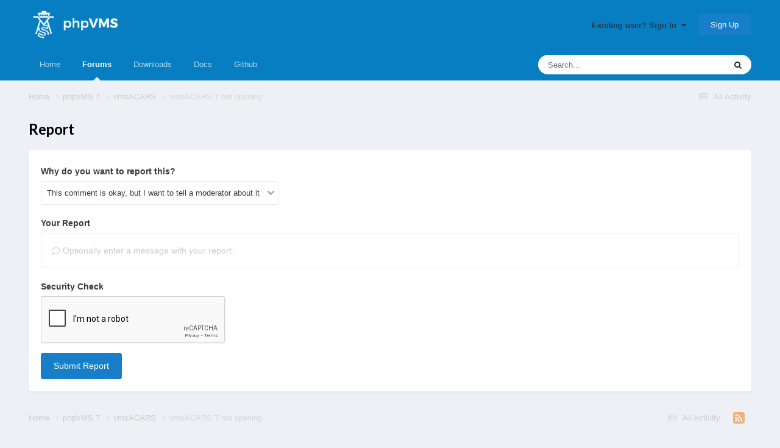

--- FILE ---
content_type: text/html; charset=utf-8
request_url: https://www.google.com/recaptcha/api2/anchor?ar=1&k=6LeOLhUUAAAAAKx6heco0tm1aWOR2uJ3minKbt-e&co=aHR0cHM6Ly9mb3J1bS5waHB2bXMubmV0OjQ0Mw..&hl=en&v=PoyoqOPhxBO7pBk68S4YbpHZ&theme=light&size=normal&anchor-ms=20000&execute-ms=30000&cb=7de7329r28n
body_size: 49398
content:
<!DOCTYPE HTML><html dir="ltr" lang="en"><head><meta http-equiv="Content-Type" content="text/html; charset=UTF-8">
<meta http-equiv="X-UA-Compatible" content="IE=edge">
<title>reCAPTCHA</title>
<style type="text/css">
/* cyrillic-ext */
@font-face {
  font-family: 'Roboto';
  font-style: normal;
  font-weight: 400;
  font-stretch: 100%;
  src: url(//fonts.gstatic.com/s/roboto/v48/KFO7CnqEu92Fr1ME7kSn66aGLdTylUAMa3GUBHMdazTgWw.woff2) format('woff2');
  unicode-range: U+0460-052F, U+1C80-1C8A, U+20B4, U+2DE0-2DFF, U+A640-A69F, U+FE2E-FE2F;
}
/* cyrillic */
@font-face {
  font-family: 'Roboto';
  font-style: normal;
  font-weight: 400;
  font-stretch: 100%;
  src: url(//fonts.gstatic.com/s/roboto/v48/KFO7CnqEu92Fr1ME7kSn66aGLdTylUAMa3iUBHMdazTgWw.woff2) format('woff2');
  unicode-range: U+0301, U+0400-045F, U+0490-0491, U+04B0-04B1, U+2116;
}
/* greek-ext */
@font-face {
  font-family: 'Roboto';
  font-style: normal;
  font-weight: 400;
  font-stretch: 100%;
  src: url(//fonts.gstatic.com/s/roboto/v48/KFO7CnqEu92Fr1ME7kSn66aGLdTylUAMa3CUBHMdazTgWw.woff2) format('woff2');
  unicode-range: U+1F00-1FFF;
}
/* greek */
@font-face {
  font-family: 'Roboto';
  font-style: normal;
  font-weight: 400;
  font-stretch: 100%;
  src: url(//fonts.gstatic.com/s/roboto/v48/KFO7CnqEu92Fr1ME7kSn66aGLdTylUAMa3-UBHMdazTgWw.woff2) format('woff2');
  unicode-range: U+0370-0377, U+037A-037F, U+0384-038A, U+038C, U+038E-03A1, U+03A3-03FF;
}
/* math */
@font-face {
  font-family: 'Roboto';
  font-style: normal;
  font-weight: 400;
  font-stretch: 100%;
  src: url(//fonts.gstatic.com/s/roboto/v48/KFO7CnqEu92Fr1ME7kSn66aGLdTylUAMawCUBHMdazTgWw.woff2) format('woff2');
  unicode-range: U+0302-0303, U+0305, U+0307-0308, U+0310, U+0312, U+0315, U+031A, U+0326-0327, U+032C, U+032F-0330, U+0332-0333, U+0338, U+033A, U+0346, U+034D, U+0391-03A1, U+03A3-03A9, U+03B1-03C9, U+03D1, U+03D5-03D6, U+03F0-03F1, U+03F4-03F5, U+2016-2017, U+2034-2038, U+203C, U+2040, U+2043, U+2047, U+2050, U+2057, U+205F, U+2070-2071, U+2074-208E, U+2090-209C, U+20D0-20DC, U+20E1, U+20E5-20EF, U+2100-2112, U+2114-2115, U+2117-2121, U+2123-214F, U+2190, U+2192, U+2194-21AE, U+21B0-21E5, U+21F1-21F2, U+21F4-2211, U+2213-2214, U+2216-22FF, U+2308-230B, U+2310, U+2319, U+231C-2321, U+2336-237A, U+237C, U+2395, U+239B-23B7, U+23D0, U+23DC-23E1, U+2474-2475, U+25AF, U+25B3, U+25B7, U+25BD, U+25C1, U+25CA, U+25CC, U+25FB, U+266D-266F, U+27C0-27FF, U+2900-2AFF, U+2B0E-2B11, U+2B30-2B4C, U+2BFE, U+3030, U+FF5B, U+FF5D, U+1D400-1D7FF, U+1EE00-1EEFF;
}
/* symbols */
@font-face {
  font-family: 'Roboto';
  font-style: normal;
  font-weight: 400;
  font-stretch: 100%;
  src: url(//fonts.gstatic.com/s/roboto/v48/KFO7CnqEu92Fr1ME7kSn66aGLdTylUAMaxKUBHMdazTgWw.woff2) format('woff2');
  unicode-range: U+0001-000C, U+000E-001F, U+007F-009F, U+20DD-20E0, U+20E2-20E4, U+2150-218F, U+2190, U+2192, U+2194-2199, U+21AF, U+21E6-21F0, U+21F3, U+2218-2219, U+2299, U+22C4-22C6, U+2300-243F, U+2440-244A, U+2460-24FF, U+25A0-27BF, U+2800-28FF, U+2921-2922, U+2981, U+29BF, U+29EB, U+2B00-2BFF, U+4DC0-4DFF, U+FFF9-FFFB, U+10140-1018E, U+10190-1019C, U+101A0, U+101D0-101FD, U+102E0-102FB, U+10E60-10E7E, U+1D2C0-1D2D3, U+1D2E0-1D37F, U+1F000-1F0FF, U+1F100-1F1AD, U+1F1E6-1F1FF, U+1F30D-1F30F, U+1F315, U+1F31C, U+1F31E, U+1F320-1F32C, U+1F336, U+1F378, U+1F37D, U+1F382, U+1F393-1F39F, U+1F3A7-1F3A8, U+1F3AC-1F3AF, U+1F3C2, U+1F3C4-1F3C6, U+1F3CA-1F3CE, U+1F3D4-1F3E0, U+1F3ED, U+1F3F1-1F3F3, U+1F3F5-1F3F7, U+1F408, U+1F415, U+1F41F, U+1F426, U+1F43F, U+1F441-1F442, U+1F444, U+1F446-1F449, U+1F44C-1F44E, U+1F453, U+1F46A, U+1F47D, U+1F4A3, U+1F4B0, U+1F4B3, U+1F4B9, U+1F4BB, U+1F4BF, U+1F4C8-1F4CB, U+1F4D6, U+1F4DA, U+1F4DF, U+1F4E3-1F4E6, U+1F4EA-1F4ED, U+1F4F7, U+1F4F9-1F4FB, U+1F4FD-1F4FE, U+1F503, U+1F507-1F50B, U+1F50D, U+1F512-1F513, U+1F53E-1F54A, U+1F54F-1F5FA, U+1F610, U+1F650-1F67F, U+1F687, U+1F68D, U+1F691, U+1F694, U+1F698, U+1F6AD, U+1F6B2, U+1F6B9-1F6BA, U+1F6BC, U+1F6C6-1F6CF, U+1F6D3-1F6D7, U+1F6E0-1F6EA, U+1F6F0-1F6F3, U+1F6F7-1F6FC, U+1F700-1F7FF, U+1F800-1F80B, U+1F810-1F847, U+1F850-1F859, U+1F860-1F887, U+1F890-1F8AD, U+1F8B0-1F8BB, U+1F8C0-1F8C1, U+1F900-1F90B, U+1F93B, U+1F946, U+1F984, U+1F996, U+1F9E9, U+1FA00-1FA6F, U+1FA70-1FA7C, U+1FA80-1FA89, U+1FA8F-1FAC6, U+1FACE-1FADC, U+1FADF-1FAE9, U+1FAF0-1FAF8, U+1FB00-1FBFF;
}
/* vietnamese */
@font-face {
  font-family: 'Roboto';
  font-style: normal;
  font-weight: 400;
  font-stretch: 100%;
  src: url(//fonts.gstatic.com/s/roboto/v48/KFO7CnqEu92Fr1ME7kSn66aGLdTylUAMa3OUBHMdazTgWw.woff2) format('woff2');
  unicode-range: U+0102-0103, U+0110-0111, U+0128-0129, U+0168-0169, U+01A0-01A1, U+01AF-01B0, U+0300-0301, U+0303-0304, U+0308-0309, U+0323, U+0329, U+1EA0-1EF9, U+20AB;
}
/* latin-ext */
@font-face {
  font-family: 'Roboto';
  font-style: normal;
  font-weight: 400;
  font-stretch: 100%;
  src: url(//fonts.gstatic.com/s/roboto/v48/KFO7CnqEu92Fr1ME7kSn66aGLdTylUAMa3KUBHMdazTgWw.woff2) format('woff2');
  unicode-range: U+0100-02BA, U+02BD-02C5, U+02C7-02CC, U+02CE-02D7, U+02DD-02FF, U+0304, U+0308, U+0329, U+1D00-1DBF, U+1E00-1E9F, U+1EF2-1EFF, U+2020, U+20A0-20AB, U+20AD-20C0, U+2113, U+2C60-2C7F, U+A720-A7FF;
}
/* latin */
@font-face {
  font-family: 'Roboto';
  font-style: normal;
  font-weight: 400;
  font-stretch: 100%;
  src: url(//fonts.gstatic.com/s/roboto/v48/KFO7CnqEu92Fr1ME7kSn66aGLdTylUAMa3yUBHMdazQ.woff2) format('woff2');
  unicode-range: U+0000-00FF, U+0131, U+0152-0153, U+02BB-02BC, U+02C6, U+02DA, U+02DC, U+0304, U+0308, U+0329, U+2000-206F, U+20AC, U+2122, U+2191, U+2193, U+2212, U+2215, U+FEFF, U+FFFD;
}
/* cyrillic-ext */
@font-face {
  font-family: 'Roboto';
  font-style: normal;
  font-weight: 500;
  font-stretch: 100%;
  src: url(//fonts.gstatic.com/s/roboto/v48/KFO7CnqEu92Fr1ME7kSn66aGLdTylUAMa3GUBHMdazTgWw.woff2) format('woff2');
  unicode-range: U+0460-052F, U+1C80-1C8A, U+20B4, U+2DE0-2DFF, U+A640-A69F, U+FE2E-FE2F;
}
/* cyrillic */
@font-face {
  font-family: 'Roboto';
  font-style: normal;
  font-weight: 500;
  font-stretch: 100%;
  src: url(//fonts.gstatic.com/s/roboto/v48/KFO7CnqEu92Fr1ME7kSn66aGLdTylUAMa3iUBHMdazTgWw.woff2) format('woff2');
  unicode-range: U+0301, U+0400-045F, U+0490-0491, U+04B0-04B1, U+2116;
}
/* greek-ext */
@font-face {
  font-family: 'Roboto';
  font-style: normal;
  font-weight: 500;
  font-stretch: 100%;
  src: url(//fonts.gstatic.com/s/roboto/v48/KFO7CnqEu92Fr1ME7kSn66aGLdTylUAMa3CUBHMdazTgWw.woff2) format('woff2');
  unicode-range: U+1F00-1FFF;
}
/* greek */
@font-face {
  font-family: 'Roboto';
  font-style: normal;
  font-weight: 500;
  font-stretch: 100%;
  src: url(//fonts.gstatic.com/s/roboto/v48/KFO7CnqEu92Fr1ME7kSn66aGLdTylUAMa3-UBHMdazTgWw.woff2) format('woff2');
  unicode-range: U+0370-0377, U+037A-037F, U+0384-038A, U+038C, U+038E-03A1, U+03A3-03FF;
}
/* math */
@font-face {
  font-family: 'Roboto';
  font-style: normal;
  font-weight: 500;
  font-stretch: 100%;
  src: url(//fonts.gstatic.com/s/roboto/v48/KFO7CnqEu92Fr1ME7kSn66aGLdTylUAMawCUBHMdazTgWw.woff2) format('woff2');
  unicode-range: U+0302-0303, U+0305, U+0307-0308, U+0310, U+0312, U+0315, U+031A, U+0326-0327, U+032C, U+032F-0330, U+0332-0333, U+0338, U+033A, U+0346, U+034D, U+0391-03A1, U+03A3-03A9, U+03B1-03C9, U+03D1, U+03D5-03D6, U+03F0-03F1, U+03F4-03F5, U+2016-2017, U+2034-2038, U+203C, U+2040, U+2043, U+2047, U+2050, U+2057, U+205F, U+2070-2071, U+2074-208E, U+2090-209C, U+20D0-20DC, U+20E1, U+20E5-20EF, U+2100-2112, U+2114-2115, U+2117-2121, U+2123-214F, U+2190, U+2192, U+2194-21AE, U+21B0-21E5, U+21F1-21F2, U+21F4-2211, U+2213-2214, U+2216-22FF, U+2308-230B, U+2310, U+2319, U+231C-2321, U+2336-237A, U+237C, U+2395, U+239B-23B7, U+23D0, U+23DC-23E1, U+2474-2475, U+25AF, U+25B3, U+25B7, U+25BD, U+25C1, U+25CA, U+25CC, U+25FB, U+266D-266F, U+27C0-27FF, U+2900-2AFF, U+2B0E-2B11, U+2B30-2B4C, U+2BFE, U+3030, U+FF5B, U+FF5D, U+1D400-1D7FF, U+1EE00-1EEFF;
}
/* symbols */
@font-face {
  font-family: 'Roboto';
  font-style: normal;
  font-weight: 500;
  font-stretch: 100%;
  src: url(//fonts.gstatic.com/s/roboto/v48/KFO7CnqEu92Fr1ME7kSn66aGLdTylUAMaxKUBHMdazTgWw.woff2) format('woff2');
  unicode-range: U+0001-000C, U+000E-001F, U+007F-009F, U+20DD-20E0, U+20E2-20E4, U+2150-218F, U+2190, U+2192, U+2194-2199, U+21AF, U+21E6-21F0, U+21F3, U+2218-2219, U+2299, U+22C4-22C6, U+2300-243F, U+2440-244A, U+2460-24FF, U+25A0-27BF, U+2800-28FF, U+2921-2922, U+2981, U+29BF, U+29EB, U+2B00-2BFF, U+4DC0-4DFF, U+FFF9-FFFB, U+10140-1018E, U+10190-1019C, U+101A0, U+101D0-101FD, U+102E0-102FB, U+10E60-10E7E, U+1D2C0-1D2D3, U+1D2E0-1D37F, U+1F000-1F0FF, U+1F100-1F1AD, U+1F1E6-1F1FF, U+1F30D-1F30F, U+1F315, U+1F31C, U+1F31E, U+1F320-1F32C, U+1F336, U+1F378, U+1F37D, U+1F382, U+1F393-1F39F, U+1F3A7-1F3A8, U+1F3AC-1F3AF, U+1F3C2, U+1F3C4-1F3C6, U+1F3CA-1F3CE, U+1F3D4-1F3E0, U+1F3ED, U+1F3F1-1F3F3, U+1F3F5-1F3F7, U+1F408, U+1F415, U+1F41F, U+1F426, U+1F43F, U+1F441-1F442, U+1F444, U+1F446-1F449, U+1F44C-1F44E, U+1F453, U+1F46A, U+1F47D, U+1F4A3, U+1F4B0, U+1F4B3, U+1F4B9, U+1F4BB, U+1F4BF, U+1F4C8-1F4CB, U+1F4D6, U+1F4DA, U+1F4DF, U+1F4E3-1F4E6, U+1F4EA-1F4ED, U+1F4F7, U+1F4F9-1F4FB, U+1F4FD-1F4FE, U+1F503, U+1F507-1F50B, U+1F50D, U+1F512-1F513, U+1F53E-1F54A, U+1F54F-1F5FA, U+1F610, U+1F650-1F67F, U+1F687, U+1F68D, U+1F691, U+1F694, U+1F698, U+1F6AD, U+1F6B2, U+1F6B9-1F6BA, U+1F6BC, U+1F6C6-1F6CF, U+1F6D3-1F6D7, U+1F6E0-1F6EA, U+1F6F0-1F6F3, U+1F6F7-1F6FC, U+1F700-1F7FF, U+1F800-1F80B, U+1F810-1F847, U+1F850-1F859, U+1F860-1F887, U+1F890-1F8AD, U+1F8B0-1F8BB, U+1F8C0-1F8C1, U+1F900-1F90B, U+1F93B, U+1F946, U+1F984, U+1F996, U+1F9E9, U+1FA00-1FA6F, U+1FA70-1FA7C, U+1FA80-1FA89, U+1FA8F-1FAC6, U+1FACE-1FADC, U+1FADF-1FAE9, U+1FAF0-1FAF8, U+1FB00-1FBFF;
}
/* vietnamese */
@font-face {
  font-family: 'Roboto';
  font-style: normal;
  font-weight: 500;
  font-stretch: 100%;
  src: url(//fonts.gstatic.com/s/roboto/v48/KFO7CnqEu92Fr1ME7kSn66aGLdTylUAMa3OUBHMdazTgWw.woff2) format('woff2');
  unicode-range: U+0102-0103, U+0110-0111, U+0128-0129, U+0168-0169, U+01A0-01A1, U+01AF-01B0, U+0300-0301, U+0303-0304, U+0308-0309, U+0323, U+0329, U+1EA0-1EF9, U+20AB;
}
/* latin-ext */
@font-face {
  font-family: 'Roboto';
  font-style: normal;
  font-weight: 500;
  font-stretch: 100%;
  src: url(//fonts.gstatic.com/s/roboto/v48/KFO7CnqEu92Fr1ME7kSn66aGLdTylUAMa3KUBHMdazTgWw.woff2) format('woff2');
  unicode-range: U+0100-02BA, U+02BD-02C5, U+02C7-02CC, U+02CE-02D7, U+02DD-02FF, U+0304, U+0308, U+0329, U+1D00-1DBF, U+1E00-1E9F, U+1EF2-1EFF, U+2020, U+20A0-20AB, U+20AD-20C0, U+2113, U+2C60-2C7F, U+A720-A7FF;
}
/* latin */
@font-face {
  font-family: 'Roboto';
  font-style: normal;
  font-weight: 500;
  font-stretch: 100%;
  src: url(//fonts.gstatic.com/s/roboto/v48/KFO7CnqEu92Fr1ME7kSn66aGLdTylUAMa3yUBHMdazQ.woff2) format('woff2');
  unicode-range: U+0000-00FF, U+0131, U+0152-0153, U+02BB-02BC, U+02C6, U+02DA, U+02DC, U+0304, U+0308, U+0329, U+2000-206F, U+20AC, U+2122, U+2191, U+2193, U+2212, U+2215, U+FEFF, U+FFFD;
}
/* cyrillic-ext */
@font-face {
  font-family: 'Roboto';
  font-style: normal;
  font-weight: 900;
  font-stretch: 100%;
  src: url(//fonts.gstatic.com/s/roboto/v48/KFO7CnqEu92Fr1ME7kSn66aGLdTylUAMa3GUBHMdazTgWw.woff2) format('woff2');
  unicode-range: U+0460-052F, U+1C80-1C8A, U+20B4, U+2DE0-2DFF, U+A640-A69F, U+FE2E-FE2F;
}
/* cyrillic */
@font-face {
  font-family: 'Roboto';
  font-style: normal;
  font-weight: 900;
  font-stretch: 100%;
  src: url(//fonts.gstatic.com/s/roboto/v48/KFO7CnqEu92Fr1ME7kSn66aGLdTylUAMa3iUBHMdazTgWw.woff2) format('woff2');
  unicode-range: U+0301, U+0400-045F, U+0490-0491, U+04B0-04B1, U+2116;
}
/* greek-ext */
@font-face {
  font-family: 'Roboto';
  font-style: normal;
  font-weight: 900;
  font-stretch: 100%;
  src: url(//fonts.gstatic.com/s/roboto/v48/KFO7CnqEu92Fr1ME7kSn66aGLdTylUAMa3CUBHMdazTgWw.woff2) format('woff2');
  unicode-range: U+1F00-1FFF;
}
/* greek */
@font-face {
  font-family: 'Roboto';
  font-style: normal;
  font-weight: 900;
  font-stretch: 100%;
  src: url(//fonts.gstatic.com/s/roboto/v48/KFO7CnqEu92Fr1ME7kSn66aGLdTylUAMa3-UBHMdazTgWw.woff2) format('woff2');
  unicode-range: U+0370-0377, U+037A-037F, U+0384-038A, U+038C, U+038E-03A1, U+03A3-03FF;
}
/* math */
@font-face {
  font-family: 'Roboto';
  font-style: normal;
  font-weight: 900;
  font-stretch: 100%;
  src: url(//fonts.gstatic.com/s/roboto/v48/KFO7CnqEu92Fr1ME7kSn66aGLdTylUAMawCUBHMdazTgWw.woff2) format('woff2');
  unicode-range: U+0302-0303, U+0305, U+0307-0308, U+0310, U+0312, U+0315, U+031A, U+0326-0327, U+032C, U+032F-0330, U+0332-0333, U+0338, U+033A, U+0346, U+034D, U+0391-03A1, U+03A3-03A9, U+03B1-03C9, U+03D1, U+03D5-03D6, U+03F0-03F1, U+03F4-03F5, U+2016-2017, U+2034-2038, U+203C, U+2040, U+2043, U+2047, U+2050, U+2057, U+205F, U+2070-2071, U+2074-208E, U+2090-209C, U+20D0-20DC, U+20E1, U+20E5-20EF, U+2100-2112, U+2114-2115, U+2117-2121, U+2123-214F, U+2190, U+2192, U+2194-21AE, U+21B0-21E5, U+21F1-21F2, U+21F4-2211, U+2213-2214, U+2216-22FF, U+2308-230B, U+2310, U+2319, U+231C-2321, U+2336-237A, U+237C, U+2395, U+239B-23B7, U+23D0, U+23DC-23E1, U+2474-2475, U+25AF, U+25B3, U+25B7, U+25BD, U+25C1, U+25CA, U+25CC, U+25FB, U+266D-266F, U+27C0-27FF, U+2900-2AFF, U+2B0E-2B11, U+2B30-2B4C, U+2BFE, U+3030, U+FF5B, U+FF5D, U+1D400-1D7FF, U+1EE00-1EEFF;
}
/* symbols */
@font-face {
  font-family: 'Roboto';
  font-style: normal;
  font-weight: 900;
  font-stretch: 100%;
  src: url(//fonts.gstatic.com/s/roboto/v48/KFO7CnqEu92Fr1ME7kSn66aGLdTylUAMaxKUBHMdazTgWw.woff2) format('woff2');
  unicode-range: U+0001-000C, U+000E-001F, U+007F-009F, U+20DD-20E0, U+20E2-20E4, U+2150-218F, U+2190, U+2192, U+2194-2199, U+21AF, U+21E6-21F0, U+21F3, U+2218-2219, U+2299, U+22C4-22C6, U+2300-243F, U+2440-244A, U+2460-24FF, U+25A0-27BF, U+2800-28FF, U+2921-2922, U+2981, U+29BF, U+29EB, U+2B00-2BFF, U+4DC0-4DFF, U+FFF9-FFFB, U+10140-1018E, U+10190-1019C, U+101A0, U+101D0-101FD, U+102E0-102FB, U+10E60-10E7E, U+1D2C0-1D2D3, U+1D2E0-1D37F, U+1F000-1F0FF, U+1F100-1F1AD, U+1F1E6-1F1FF, U+1F30D-1F30F, U+1F315, U+1F31C, U+1F31E, U+1F320-1F32C, U+1F336, U+1F378, U+1F37D, U+1F382, U+1F393-1F39F, U+1F3A7-1F3A8, U+1F3AC-1F3AF, U+1F3C2, U+1F3C4-1F3C6, U+1F3CA-1F3CE, U+1F3D4-1F3E0, U+1F3ED, U+1F3F1-1F3F3, U+1F3F5-1F3F7, U+1F408, U+1F415, U+1F41F, U+1F426, U+1F43F, U+1F441-1F442, U+1F444, U+1F446-1F449, U+1F44C-1F44E, U+1F453, U+1F46A, U+1F47D, U+1F4A3, U+1F4B0, U+1F4B3, U+1F4B9, U+1F4BB, U+1F4BF, U+1F4C8-1F4CB, U+1F4D6, U+1F4DA, U+1F4DF, U+1F4E3-1F4E6, U+1F4EA-1F4ED, U+1F4F7, U+1F4F9-1F4FB, U+1F4FD-1F4FE, U+1F503, U+1F507-1F50B, U+1F50D, U+1F512-1F513, U+1F53E-1F54A, U+1F54F-1F5FA, U+1F610, U+1F650-1F67F, U+1F687, U+1F68D, U+1F691, U+1F694, U+1F698, U+1F6AD, U+1F6B2, U+1F6B9-1F6BA, U+1F6BC, U+1F6C6-1F6CF, U+1F6D3-1F6D7, U+1F6E0-1F6EA, U+1F6F0-1F6F3, U+1F6F7-1F6FC, U+1F700-1F7FF, U+1F800-1F80B, U+1F810-1F847, U+1F850-1F859, U+1F860-1F887, U+1F890-1F8AD, U+1F8B0-1F8BB, U+1F8C0-1F8C1, U+1F900-1F90B, U+1F93B, U+1F946, U+1F984, U+1F996, U+1F9E9, U+1FA00-1FA6F, U+1FA70-1FA7C, U+1FA80-1FA89, U+1FA8F-1FAC6, U+1FACE-1FADC, U+1FADF-1FAE9, U+1FAF0-1FAF8, U+1FB00-1FBFF;
}
/* vietnamese */
@font-face {
  font-family: 'Roboto';
  font-style: normal;
  font-weight: 900;
  font-stretch: 100%;
  src: url(//fonts.gstatic.com/s/roboto/v48/KFO7CnqEu92Fr1ME7kSn66aGLdTylUAMa3OUBHMdazTgWw.woff2) format('woff2');
  unicode-range: U+0102-0103, U+0110-0111, U+0128-0129, U+0168-0169, U+01A0-01A1, U+01AF-01B0, U+0300-0301, U+0303-0304, U+0308-0309, U+0323, U+0329, U+1EA0-1EF9, U+20AB;
}
/* latin-ext */
@font-face {
  font-family: 'Roboto';
  font-style: normal;
  font-weight: 900;
  font-stretch: 100%;
  src: url(//fonts.gstatic.com/s/roboto/v48/KFO7CnqEu92Fr1ME7kSn66aGLdTylUAMa3KUBHMdazTgWw.woff2) format('woff2');
  unicode-range: U+0100-02BA, U+02BD-02C5, U+02C7-02CC, U+02CE-02D7, U+02DD-02FF, U+0304, U+0308, U+0329, U+1D00-1DBF, U+1E00-1E9F, U+1EF2-1EFF, U+2020, U+20A0-20AB, U+20AD-20C0, U+2113, U+2C60-2C7F, U+A720-A7FF;
}
/* latin */
@font-face {
  font-family: 'Roboto';
  font-style: normal;
  font-weight: 900;
  font-stretch: 100%;
  src: url(//fonts.gstatic.com/s/roboto/v48/KFO7CnqEu92Fr1ME7kSn66aGLdTylUAMa3yUBHMdazQ.woff2) format('woff2');
  unicode-range: U+0000-00FF, U+0131, U+0152-0153, U+02BB-02BC, U+02C6, U+02DA, U+02DC, U+0304, U+0308, U+0329, U+2000-206F, U+20AC, U+2122, U+2191, U+2193, U+2212, U+2215, U+FEFF, U+FFFD;
}

</style>
<link rel="stylesheet" type="text/css" href="https://www.gstatic.com/recaptcha/releases/PoyoqOPhxBO7pBk68S4YbpHZ/styles__ltr.css">
<script nonce="DCtS84sbRZDmVFZDo4E_zg" type="text/javascript">window['__recaptcha_api'] = 'https://www.google.com/recaptcha/api2/';</script>
<script type="text/javascript" src="https://www.gstatic.com/recaptcha/releases/PoyoqOPhxBO7pBk68S4YbpHZ/recaptcha__en.js" nonce="DCtS84sbRZDmVFZDo4E_zg">
      
    </script></head>
<body><div id="rc-anchor-alert" class="rc-anchor-alert"></div>
<input type="hidden" id="recaptcha-token" value="[base64]">
<script type="text/javascript" nonce="DCtS84sbRZDmVFZDo4E_zg">
      recaptcha.anchor.Main.init("[\x22ainput\x22,[\x22bgdata\x22,\x22\x22,\[base64]/[base64]/[base64]/KE4oMTI0LHYsdi5HKSxMWihsLHYpKTpOKDEyNCx2LGwpLFYpLHYpLFQpKSxGKDE3MSx2KX0scjc9ZnVuY3Rpb24obCl7cmV0dXJuIGx9LEM9ZnVuY3Rpb24obCxWLHYpe04odixsLFYpLFZbYWtdPTI3OTZ9LG49ZnVuY3Rpb24obCxWKXtWLlg9KChWLlg/[base64]/[base64]/[base64]/[base64]/[base64]/[base64]/[base64]/[base64]/[base64]/[base64]/[base64]\\u003d\x22,\[base64]\\u003d\\u003d\x22,\x22YsOzwq1Ef3ZHw7tKF3LDoMOBw57Do8OZElrCgDbDvETChsOowpwGUCHDucOLw6xXw77Dt14oCcKjw7EaFyfDsnJxwpvCo8OLMcKMVcKVw7wfU8Ogw4TDucOkw7JSVsKPw4DDoRZ4TMK0wpTCil7CosKkSXN3acOBIsKPw69rCsKswpQzUUsGw6sjwrYlw5/ChT3DiMKHOEY2wpUTw4E7wpgRw51xJsKkc8KaVcORwoQaw4o3wojDun96wqlPw6nCuBrCqCYLci9+w4tKMMKVwrDCscOOwo7DrsKJw5Enwoxhw4xuw4EAw7bCkFTCrcKuNsK+QGd/e8KewrJ/T8OaPBpWQMO2cQvCuBIUwq92TsK9JG7ChTfCosKwD8O/w6/DjXjDqiHDoClnOsOSw7LCnUlnbEPCkMKPDMK7w68Kw6thw7HCk8KODnQpN3l6DMKYRsOSHsOoV8OyaiN/AgV6wpkLGMKufcKHVcO+wovDl8Omw780wqvCsgYiw4g7w6HCjcKKWsKJDE8ewrzCpRQNe1FMaBwgw4tKQMO3w4HDowPDhFnCsXs4IcO1JcKRw6nDqcK3Rh7DrMKUQnXDjsO7BMOHBSAvN8Ozwp7DssK9worCoGDDv8OYOcKXw6rDu8Knf8KMPcKCw7VeMUcGw4DCv1/[base64]/DssKfw6HDiMOew60CUGfDp2cKw4vDj8OYA8OIw6TDogfChnkVw78fwoZkZ8OZwpfCk8OzcSthGTzDnThowo3DosKow55qd3fDq148w5JLVcO/wpTCpVUAw6tIYcOSwpwgwrA0WRh1wpYdIiMfAw3CsMO1w5AUw6/CjlRsBsK6acK9wpNVDjnCgyYMw50rBcOnwrhXBE/DqsO1woEuQWArwrvCr0YpB00XwqBqXcKdS8OcB0ZFSMOHHTzDjH7CiyckIR5FW8O9w7zCtUdVw5w4CnoAwr13XVHCvAXCvsOkdFFQQsOQDcO9wpMiwqbCscK+ZGBYw7jCnFxVwpMdKMOgTAwwVzI6UcKTw6/DhcO3wqbClMO6w4dXwopCRD3DkMKDZW/CgS5PwrJ1bcKNwpLCq8Kbw5LDssOyw5Aiwp47w6nDiMK4A8K8wpbDj1J6RFPCqsOew4RQw70mwpo5wqHCqDE1UARNPlJTSsOAJcOYW8KBwoXCr8KHZcOmw4hMwoZpw604CS/CqhwgexvCgCzCs8KTw7bCl3NXUsObw53Ci8KcYcODw7XCqkRJwqfCrkY8w69YF8KmDW7Cg1UZacOQG8K9X8KYw6I3wqglU8O8w43CmsOqRmDDlsKdw6DCkMKSw6hZwrV/Tn4/w6HDkFAxAMKNCsK6dMOLw4sxRjbCjUBRJGQZwrXCk8KYw69DdsK9FDBIfwgRWsObbxYpIsOYfsOOOEEDecK3w5TCisOlwoXChMK4UzrDhcKJwrnCoRczw7ppwrbDlz3DjUnDhcOQw4HCjXA6d3J6woRSDjzDg3PCozI/[base64]/[base64]/Cj1YLHm7CmMOQQsKJwoxGw4PDp8OsKAh7P8KDElZ0VMOAW3LCuAAyw53CsUdkwprCmDfCuTkXwpwrwq/[base64]/DnSrDk0VRw4QXbcOvwp8Cw7ojQ1XCscO+LcKqw4/DunXDsClew5/DpErDvnjCmcOXw4PChw89UVnDnMOLwpBewptQHcK0CWbChMKawpLDlhUkEFfDsMOCw4hfOXDCicOUwotzw7jDgMOQV0dXbsKVw6hZwqvDo8O0AsKKw5PCgcK7w6VuZ1JKwrHCgC7CqcK4wqLCjcK0HsOowofCiDFqw67CpVAOwrnCuFAXwoMowq/DsmU+wpkpw6PCpcOnQxPDgmzCo3LCjS0Uw5jDlGHDnTbDgG/CgsKew5rCjkkTXMOlwp/DqBhgwpDDqiPCpj3DicK+TMKVQVrCqMO1w4fDhUzDkhcCwrBJwpzDrcKdNcKtd8O/[base64]/DnxfCm0bDm8OPwobDtMO5w6fCkx5AHWoFb8Kkw6DChFVPwodgThDDphnDqsO6worCnkLCiEHCr8KMwqLCgcKNw67ClhYoXMK7bcK+F2vDpg3Dqj/DrcKCaGnCqhkNwoprw7LCmsKyMmtWwo8Ew4vCtT3Dn2/DoDjDnsOJZQPCo3E4GkUJw6Q5w4TCm8OiIwgDwp9lcA0kOWAZE2bDq8K8w6DCqgzDh3YXFglXw7bDiGvCrV/[base64]/CoDcwIMK5RsK1E0VJBx3CksK+w7rCkcKjwoFSwo/DmsO2eDkswoDCrGfCgcKGwq8mEsK4w5DDm8KtECzDl8KqSiPCgRorwonCtj4jw51Gw4kkw4ovwpfDo8OxE8Ouw7EJMU03XsOWwp9HwpdBJhlbNFHDvFrDtTIpw63DhBRROUUew7lHw63Dk8OqHcKQw4vDp8OvC8OnL8K+wp8bwq/CmUxewosFwrRqNcOvw6XCtsOeSVbCiMOlwoEDHMO6wrfCuMKRFcOzwo5/dxDDqF4qw7XCtSHDicOSHMOHdzx3w73CogEuwrR8bsK9bUvDrcKBwqArwonCg8OHCcOtw4JHP8KPecKsw4kZw4gBw6/Cp8Kxw7oEw4TCgsOawqfDm8KtRsONw5AJElpESsO6FSbDvErCgR7DscKfQFYhwoV8wqgUwq7CgBBKwrbCmMKiw7B+AMOnwq3CtxM7wpsleH3CtTsHw5hSTBZ1WSvDqTJFN2duw4lUw61lw5TCpcOGw53DtEzDqy5bw4/Cr1lLWBfCnsOWcwM+w4RgBiLChMO6woTDiGfDisKcwoJiw6LDtsOAPMKPw4EAw5XDucOXfMOxVcKYw4LCsx7Dk8OvfcK2w7B1w68dQ8O8w6UAw74Lw6bDmCjDlmPDswpCOsKhUMKmJsKRwrYhS28uCcKvajbCnXtnIsKPwrxmHjI2wrTDsk/Cq8KKX8OawqzDh1bCjMOiw53ClzsPw7/DnGjDqMKkw7ZcVMOOLMKLw7fDrmBMJsOYw7gFAsKGw49swoM/IWJMw73ClMO4wqxqDsKSw5DDihpLe8K2w60vKsK3w6NoBsO6woDCiWXChMKXEsOWKmzDmBwTw67CgH7DskAkw5kgQwdCKhhcw5AVUxddw4bDuyFqOcOWecKxJQFxAkHDicK4wrYQwq/CoFMNwoTDsiltJcKOScKjbFfCt3LCosOtH8Kewq/DmsOyHMK7YMKIHSMOw5VrwpDCsSxvd8OewqBvwpvCgcKvASXDvsOKwqtkJHrCgyl2wqvDkVXDi8O0O8O/bMOPa8OmHzzDnx8AFsKrN8OywrTDgG9OM8ONwqdYMyrChMOzwo3Ds8OzPk9IwpjCiH7DvDsTw5AkwpFlwp/[base64]/DjT5TED8Tw4hRLynChsOLw5oZwrJaw5/CoMKVw7ULw4lzwpbDlsKRw53Cr0rDpcKWbSxlXnhuwpcCwppOAMOVw5rDjQZeEg/DhsKNw6Jswq4yTsOjw75xU2zCgkd9woMuw5TCvhXDgmEZw43DuGrCtwbDusOVw4AhaiUkwqk+asO7Y8Oaw6vCrFHDpSTCnDvDkcOuw7XDosKQZMOPEMOuw7luwq4wL1RxfsO8KcORwrgpWXU/A2w+esKtLnZ5SBfDl8KRwqE6wrssMD3Ds8OpUcOfLcKHw6rDtMKQHHdJw6nCtTp3wp9EEcKkXsKgwqnCilbCncOFU8Kswox+bQLCoMO1wrlgwpIpw6DCtMKIEMKZa3ZhSsK7wrTCssO9wq1BfMO5wr7DiMKaQE8aWMK4w7JAw6J5Z8O/w6QNw44sAcO3w4IGwq5RJsOtwpoZwofDnC/[base64]/DlS9Gwr4dw7bCq0zCvsODw68jDDNOAsOCw4DDmwprw4XCkMKMY3nDv8OUPsKjwoIOwqnDgmoDTCh3IkLCi2JfMsOKwqULw4Nawq5qwqLCkcOvw6Z2C0sIEsO9w4pXVMOZd8OBLEXDi00Vwo7Cq1HDmcOtUmjDv8OlwrPCjVsxwo/CpsKdSMOMwqjDuEojEwXCocKDw6fCksKwAAV8SzgxZcKGwpzCj8KcwqHClVTCp3bDncKgw4bCpl15H8OvQMO4RQxaScO5w7skwrIKZE/[base64]/CtSQEUEU7DsOfFsO4w5cww7fDmRvCoVdIw7LCmj4nw5fCjTAbLsOkwrBcw5HDmMO/w4PCsMOTCMO0w4/[base64]/wqp3wqIdX8O+w6vCjsKHwp7ChcOgw41Dwp8/w4bCj0rDj8OYwpTCrgTCpcOiwrsjV8KEPznCrMOBLsK0NcKSwpfCvSjDtMOiasKSA3clw7HCq8KXw5EaIsKbw6HCuEDDisKAYMK0w5JIwqjCiMOqwqHCm3MXw68iw5rDm8OOO8K0w57CpcK/UsO9BglHw4pswr5+wo/DthTCocOmKRkaw4rCnsK7WwYsw4rClsOHwoYkwpPDr8Ozw67Dun1EW1fCngkhwrvDrsO8GDzCm8OOS8K/NsOowq/DnzNMwrbCg24zFUnDocK7diR9UxVDwqV0w7FbDMKAJMKQWSVXIyvDt8KVJjYswpc/w4ZrCcKQS1w1wrTDriNSw4DDoX1fwqjCj8KMdwtlX3QULgIYwonCsMOgwqNOwp/DlkvDmsKDO8KGdGLDkcKCJsKtwpbCnhXClsOUTMKwQ2DCpTXCtMO9MAvCtH/[base64]/w5Rawps8Q2VtwrgSYQzCqzPDhMOCw7pMCsKXWUbDp8OJw7vCvB/ClcKqw5nCoMO6dMOxOxTDsMKew6TCpDMdaWjDlW/CnjbDvsK2amhKX8KXJ8OMNn4tJzEqwqpCZhLDm0t/GiJAIcOLVn/CmcOcwoTDsSQCU8KNSCDCux/CgsOsAVZlw4NjM3LDqEkNw57CjybDgcKkBgDCosKcwpk3HsO1WMOnXHDDkyUOwp3CmQLDuMK3w5vDtsKKAhxvwoBbw58fC8KmUMO3wqnCpjhzwrnDtWx4w5bDrxnCg38fw40PR8OPFsK7wpwzBi/DuggoFcKdMkrCg8Kiw4xcw45Zw7w/[base64]/[base64]/[base64]/woAiw5pMw4HCl8Krw43Dv1ptcSrDjsOHOXdiVcOfw5owEGzCj8Oawr/CsRNqw6svPB0dwpJfw7fCpsKJwoJaworCnMOZwpNswoA3w79/[base64]/Eg7Ckh9iw6zClQNEw5fCmlLDp0kyw59HWkd6wq8WwpgnXhTDsFdfV8Olw5AFwp3DrcKPEsOcbsOSw4/[base64]/DhABRw7ZeWcKHw4PDhsOEHcKpWcOPfQ7CvMKwTcOuw5VLw4VTH08jasKSwqPCkmPDuEDCgUzDjsOWwpd3wqBewqrCrXBfFF9zw5ZTfDrCjz8cUxfCqQTCt3lhH04xBAzCs8O8CMKcU8Ohw7/DryfDg8KYAMOcw4ZKY8OIGlDCv8KrYWt+bsOWD0nDvsO3YCHClcKVw77DlMOxL8KaLcKfZkA7R23Di8O2ZRHCv8OCw4TCosO3AjvCiyBIEMKzZmrCgcObw5QqF8K9w6ZIJ8KhNsOvw73DnMKiw7PDscOnw4F+VsKqwpY4JRYowr/CkMO5JU9FcCg0wpARwoByIMOSRsK+w41fK8KGwosRw6JjwpTCkjgew7dEw6EJI1YVwq3ComR/[base64]/CpcObw6DDn8KNBMOIw7PDk3rCn8Omw7TCvVtLe8KZwoFkwrVnwoNEwroLw6puwoN1W0BuB8KobcKdw7R0SMKMwovDlMKmw4zDlMK4LcKwCzzDhcK8RiNOCcKlTD7CscO6acOdHFlcLsOCWiYxwqrCuDF5X8KLw4YAw4TChMKnw7/CucOow4vCgB/DnkXCssK3JHc0bzIuwr/Dk07Dsn/[base64]/w6cEw4DCvhPCucKcI2/ClMOYc8KWCCfDgGjDgkdAwqZvw41+wpPCmznDmcKoQmLDqsOoBRPDvirDkWEJw5HDmiIbwo83w6nCukImwoMAa8KyWMOSwoTDizMjw73Cm8OgU8O4wp1Dw582wpzDuwAMPA/CsmzCsMKdwrjCgUTDiVk2dCEuE8Kzwp9zwoLDosKEw6/Dh1LCgy8kwowFW8K7wr/DjcKHw5/CrBcSwqFBc8K6wqzCmcO7WGQ+wpIKDMOtXsKRw7U+eRzCiE5Xw5vCscKELWkHLUnCj8K9VsOKwoXDiMOkIMKfw6Z3EMOyV2vDlx7DlMOIVcOWw5HDn8KfwqhHHxdSwrYNdTTDlsKow5BhLXTDuR/CmcO+woltR2gdw6bCkVwswqMIejbDnsKbwpjDg1NJwr5Qw5vCiGrDkQ94wqHDninDnsOFw7oeUsOtwpDDgEXCnT3DqMKAwrwpcEQEw4tdwqQdb8O1DcKKwqPDtRfDkn3Dh8KPFxRUacOywqLCnsOWw6PDgMKBfG8pYC/ClhrCqMKYHnozfMOycsKiw7zCmcOJdMKPwrU6TsKfw75cUcKXwqTDgiEjwozCrcKyVsKiw6YiwpQnw7XCg8OEFMKLwqJqwo7DkMOoDAzDl3N6woLCjcOiRTzClDLCjcKof8OEPiHDu8KOa8O/[base64]/[base64]/CsgzCoTnDjsOvAsKAwpzDiAfCjcKUwrrDokdIF8KzDsKYw6rDt2HDjMKjVMK7w5rCgcK1JFNiwr3CjnXDmA3Dti5FfMO8aVcsOsK4w7vCrsKoe2jDuADDmATCj8Kkw7dYwrwQWcO4w5/DnMOQw5ElwqxNPcOhdXV+wqdwRE7DusOFYcK7w5jCijxWHwjDghHDh8K8w6XCk8OqwofDjS8Hw77DgVvCicOkw7Y/[base64]/w7MIwqckwpt/wprCscO4w4kBwpXDncKHw4jCmAZeGMOgfMOjaVfDslEfw5XConIIw6jDiSszwoIUwqLDrADDoHcCEsKLwrRbPMKsA8K/QsKAwrgww5LCqz7CvMObMHU8NwnDo17Drw5kwqtyY8O1HTJdTMKvwpXCpmF2wphEwoHDhg9iw7LDnEI1RkDCh8O9wolnVcO6w7bDmMOYwqZtdgjCs1dOOC1YWsO6cDVwZXbClMKZVhF+QHhpw5fDucKuw5nCpcOrfGY8PMKCwrg/wpYXw6XDncK9JTjCpgV4c8OvRSLCq8KrOgTDgsOjOsO3w4FBwp7CiAPCgnnCoTDCtCTCk2vDtMKfMD8owpApw5QWUcKDc8OWZCV+EU/CjTPCnj/DtlrDmjLDsMKVwpd0wpPCgMKrT0vCuW/DiMKWL3vDiBnDusK2wqoENMKDQ3wTw5vDk0LCjBTCvsKeHcO6w7TDiy9AHUrDhyzCmHPCtAdTJwrCv8K1w5wzw4HCv8K+ZRHDoghGa0LDsMK+wqTCskLDkMOTOzPDrcOTX051w5ARw4/Dr8KoMnLCqMOpaAo6ecO5JDPDskbDscKxET7CrSMVUsKhwqvCjsOnRMOmw6LDqSNRwpIzw6pLT3jCrcOZAsO2wqpbFRVXPTI8OcKyBiNgWArDlwJ6EzpEwozCiw/[base64]/DjMOycsK9w54NUGZOCh/DhCRawpLDjMOvKCbDlsKeNDJYM8KAw7zDqMO9w67Chh7CnMOhKEzCjsKDw4EVw7/CsS/Cg8OOAcOMw6QBDUQ2worClRZndwfDrV8jVBtNw4I9w7LCgsOFwrAlTx95HW08wqbDg13CjF03O8OOVwHDr8OMQ1HDjCLDqMKYYhpUesKdw5jDo0c/w7DCg8OuasOGw5fCicO/w5oCwqPDscK3RTzCpEJ5wrLDv8Kbw5ISZhrDrMOlZsKFw50DEcOow7bCo8OTw6jChcOoNMO8wpDDr8KvbQoZZQBlAGwEwodrUThJBmUMKMKZNsOMaivDkcOnKRAmw5rDvBrCvcKBN8OoI8OewrnCkEslHC5nw5pgAcKAw7UkKcOZwp/Dv3PCtgAJw7fDlGBnw5pAE1ITw6XCoMOwFkbDu8KaFsOmdMOvc8Oawr3DkXTDjcKdBsOeN3zDhwnCrsOdwrnCjiBqWsOWwr9pGXdNWW/Dq297W8Kiw6JUwrk9eVLCql/Cv3AVwrFXw4nDs8KVwobDrMKkJX9Fw49GIsKRa1gXEFnCi2ofSwZJwqISZ0RXAk5iP31IAhQUw7UADWrCrcOiT8OtwrfDrBXDncO6BMOWd3BkwrLDpsKYRAAIwr4vS8K+w6/CmC/DqsKhXTHCpMOTw5XDl8O7w5cewpvChcOFUDIKw6/CjmbCtC/CpCcpdiUXagtpwoHCj8Oyw7tNw6LCo8OhdkbDosKKGA/CnnjDvR3CuQ1pw6UPw4zCvCJtw5zDsBVIIGTCqSkTZkzDux4bw7PCt8OTMMOVwqPCncKAH8KECsK0w6J1w61nw7bChz3Cpz0QwojDjApFwqvCuh7Do8OyGcOTQmtyNcOuOGgawrnCrcOkwr1cQ8KcfW3Ckw7DsTfChsK0HyN6SMOQw7vCpzjCp8OVwo/Dm0xzSUfCrMOqw6PCicObwovCqB1kwobDkMO9woNVw7o1w6IPAncJw4XDl8KoJQDCvsOgeh3DkFjDosOLJkRhwpRZwrZFw5g5w47DhydUw6xbJcKsw7U4w6DCih9aS8KLwrrDj8OYesKyegYpUH4jLDXCgcOhHcOsBsOowqAnasOUL8ONS8K+EsKlwozCtyDDgTtWGx/CqcKUDCjDlMOzwoTCicOHW3fDiMONcwZkdGnDoWR3wqDCnMKuS8OmB8OUw7/Ctl3DnXJKwrrCvsKMDGnCvwYkBhDDl2xQFgZVUFTCoUN6wqU6wqktdA1Vwo1pMsK2IcKuDMOowr/Cp8KNwpvCv3zCtGlow6lzw5MFNgnCnFLCuWdzFcOLw58/BWXDicOKT8KKBMK3Q8KYNsOxw6bDu07CpA7Dum9VRMKadsOqasO8w6laeAF9wrACVwZrHMO3RhxOJcKmZxwww7DCk04MGCFkCMOQwqMccFzCqMOFIsO6wojCryMEZsKSw50XVcKmGgh2wolHazfDgMOzWMOuwrPDkH7DuhQ/w4V7YcK5wp7CrkF/[base64]/wrrCgMO/wpRVw60zWGLDoio6wr1ww6cwNELCs3MpLcKlFw8TW3jDqMKPw6vDp0/CnsO2w5ViNsKSJ8K8w5Ufw6rDisKgbMKPw7srw4wFw7Z6c3vDgxBEwpMrw5owwrLDr8K8LMOjwr/DgzQ5w7YgQcO9HF7CmwpDw7oyOxptw5TCrUVrUMK/SMO4fcKrP8KqalrCmxHDg8OdFcKFJAvDsFfDm8KvDMKhw7dNAMKZU8KOw6nDoMO+wpQzVMOPwqTDgxrCk8OkwoHDscOLOkYdKQXDiWLDpTERJ8KNABHDgMO/w7IdHl0Cw53ChMKReXDClCJHw7bCqlYbUcO2csKbw4V0wpAKEiIJw5TCpjPClcOGDlA7IzkiGTzDt8K4eWPDgyzChlgndcOzw5bDm8KZBh5/wpUuwqPCpxAdeEzCkjIbwp1RwqlnamE0M8K0wofDusKRw5lTw4vDssOICjnCpcO/wrZkwpTCjUnCv8OEPjbCo8Kzw6F6wrwZwpjCnMOgwoUXw4LClEXDqsOPwq5yKjbCj8KEfU7DjFk9REzCqcO+J8KvGcK/[base64]/DvmnClsOfDsK1wqLDpcORwoEDwpdTwpkOdG7DocKEO8KaTMOFcnvDjkXDhMKWw4HDrXozwpR5w7/DvcOhw6xawrHCo8KlV8KLAsO8M8OeE3vDsV0kwq3DiUgSTzLCmcK1aG1uY8OZPsKtwrJ0aX7CjsKcH8OmLzzDqWvDkMKIwobCh39zwpc9woMaw7HDuy3CpsK9Px45wpYJw7/[base64]/[base64]/IMKgwpDCrMOqTsOLasKwworCtMK4wrXDiQ5kw6jClMKRG8KVcsKARMKFJEnClm3DocOsFsOQLDYfwqpxwrPCh2rConY3JMOpDmrCnWFcwpQcCRvDoTfCuEbDkG7DuMOew6zCn8OpwpfCrzjDuFvDscOnwrFyPcKww6AXw6jClE1OwrIKBCrDnn/Dh8KRwpcgDXrCtg7DocKFQ2zDkksmAXYOwqsYK8K2w6PChMOqQsKIPWFARyhkwoFow5bCoMO4AH5IXMKsw58Rw758fUQPCVHDnMKWViNMdCDDosOuw4zDhX/[base64]/CuHzDi8OecV/Cl8Kiw4nDpz/DvRvDmcKVw55beMK1D8OPwp3Cu3XCsiwjw5zDucKBQ8Kuw6rDtsKCwqdzFsO1w7zDhsOgEcK1woZWYsKjSiHDqMO5wpHCsSQPw4vDk8KDfWDDh3XDoMKRw7VBw6wdGsOSw7p5fMO1WRXCjcKiGCbCo2PDgRlrMsKZW2vDvA/CoR/CpGPCn2PCjH5RTsKMVsK/w53Dv8Kpwo/DrB/Dm0PCgGLChcKdw6EkKQ/DhRnCmgnChsKQGMO4w4dSwqkIXsK3XG5Vw4N0XHx5wrbCjsO6GcORLwDDuTbCjMOjwrDDjiMbwrbCrmzDoRoBIibDsXUaTBHDmsOSL8Oiwpknw78XwqIJZRwCUzTCj8ONwrDDpU4Aw4rCrALDsS/[base64]/[base64]/Nn93wp/[base64]/[base64]/w5/DsX5iX8OefifDjsO2LzzDjG7Cm3nCoMKow6TCmsKyFjjCt8ORPBU1wpkjERR0w7tDZXbChTbDgBMDEcOMc8Klw6/DnUXDmMKWw73DkUTDs1/DiULCpsKnw7gzw4cmGhkZOsKuw5TCqHDCisKPwpzDrWYNPVt/[base64]/CoMKbUwIyw5Z+ecOFQcONw7gtLsOsPx56Tmscwo4gCRzCgiTCocOxRUPDucOdwoHDhsKGMjoIwqLCssObw5PCtQTCkAYNQzdnJsKnF8OIcsOVRsKNw4dCwoTDicKuJMO8Q17Di3E5w60HQsKZw5/DjMK5wrNzwoR5Ei3CvFTCg3nDukfCpVxJwpxSXiAPC1Z6w74uX8KAwrbDjkPDvcOWEGTDmgLCoBXCgX4IaF0QGS4zw4xiFcO6WcK/w5pXVl/[base64]/wo/[base64]/DogzDvXUYwpFSAkLCnlvCjMO4wp5YbX/[base64]/[base64]/[base64]/wqdcWFnDtsOlC0HCsVl/wr8owrltw59MHlcDw77DgMKSZxHDmhAewo/CuxlzXcKcw5LDmsKqw6RDw6ZvdMOveHTCsDbDoxAyOsKlw7Aww6DDkXVRw7hdEMO2w6DCnsOTEQbDriprwpPCpRp2wpo0N1/DihzDgMKpw6PCpj3DnQ7DmlB8cMKtw4nDicKZw5/[base64]/w4VOw63CuQZMTcK9U8OMLW3DhMK1UEtZwogTf8OzXB/DuXVywqY3wqw7wqF7RSbCim7DkHfDlR7Ch3PDh8OyHT5IdjoewpPDvn9pw7zCtcOxw4U+wpnDjMOgeGMjw6JxwrtKW8KqCGbDjm3DgsK9eHNgB3TDoMKSUgTCrlszw4ELw6Q6YiEHOiDClMKqcF/CncKlVcOxQcOqwrd3LMKbDEMzw4jCslXDrh1ZwqEnQAgMw5s2woXCslXCiyIhEGBdw4DDiMKdw4Igwp8oEcKnwpAhwojDjcKyw7TDmBDDk8OHw6zCvF8MMyfCrMOSw6UdacO0w7hLw6rCvy5Gw7BSTnJEOMOawq1Kwo/CucODw5NhdMKEIMOVbsO1CnJBw5YOw4HCnMOJw67CrEPCh0lnZlAOw6/CuyQ6wrh9DMKcwrBQSMKINx9BaV8tWcK1wpnCjy0hfcKQwqpfR8OeDcKwwrHDgXcOw6zCssKRwqdrw5dfecOJwpfCgSzCpcKRwo7DqsORAcOBDwvCmhLCoiHClsK1wqHCqsKmwplDwqsvwq/Dsk7CvcKtwoXChErDh8O8K0Ylw4M3w4NndcK5wrgbRsKMwrfClG7DiiTDlDIewpBzw5TCvUnDjcKtQsKJwqLDjsKwwrYwcjTCkRUYw54pw4wBwqgzw4d+KcK0QEHCvcOJw6TDrMKlT0NwwrlWZTpVw4/DrFfCgX0TbsOuFUHDhn7Dj8KKwrzDnCQ0w7bCj8Knw7AkYcKQwrzDvhPCn0vDvBJjwpnDv2/CgCwCDcK4I8KLwpnCpiXDpgbCmcKxwoQkwppaPMOTw7Qjw5h4TsKVwqAMLsO4cXt+WcOaIsOgSypbw5wLwpbCm8O3wqZDwpLCoBPDgR1KYzDDjybDgsKWw5RgwonDsCjCqDkkwqHDpsKbw4TCv1Ejw5PDmVDCq8KResOsw5/DhcKTwoLDlmwxw59Bwr3CgsKvAMKewrTDsg0MV1NoE8Kqw75VZiQLwqB1TsKVwqvCnMOLGU/DscOKR8KYe8K3A1cAwpbCqsKWUl3Ck8KrAh/ChsKETcK/[base64]/Dn8Krw6x3w68Twr5Zwrlqw4rCl0FuwrdFAwfCqcOVKsO2wpJmw5rDuCR+w59qw4/[base64]/w5zCrMODTMOeFMKtw6sUwoQ+c1TCjGUwdlpcwpHDnyxAw6TDrcOqwr8Df35LwonDrcK9SVLCisKQAcKxdirDtHA7JC/Ds8OEal0gbMKiF0XDgcKABsKuUyDDnGg8w5fDpsO5PcO0wpLCmlPCtsO3UG/DkhRBw4dPw5R2wplaLsOpP0FUYGdAw4hdETTDtMKtQsObwr/[base64]/czLCoMOHKwNeehA9McOKesKhQ2ZlZMKow6rDoTVpwo8dNnHDo1Jaw67DvnDDuMKsDRgmw7HCt3QKwrDCgQRdQ2LDiA/CogHCt8OJwoPDrsOUclvDryXDlcOKKWVWw4nCrCpSw7EWGMK4LMOMRBhmwqN/fsKjIEExwpUAwqLDrcKlJsOmVUPCnVvCk3nDgUHDs8Ouw5fDgMO1wr4/[base64]/[base64]/CrcKfw6AJwoMoHBEyw6vDpMKwPMKdVGbCiMOxwovDmsKOw6HDhcOvwr/[base64]/UizComoAwrIFK8OUw7kMwqQ0FnRpLRc9w6sRDMKSw7bCtAwfYQvCg8KFE2HCuMK2wop9OxVHJHzDtXfCgMKzw4vDo8KaLMOWwp8Aw4zCq8OIE8O5YMKxXkdNw51oAMO/wqtHw5/CgHvCgMKlCMOIwqPDhn7Cp2rCisOeP3FPwpsMQD/CukjDkQ3Cp8KpLQ9twpPDgWjCssOGw7LDo8K8BR4laMOqwoXChybDj8KLEmZHwqNYwoPDlQLDuwdiKsOew6nCrsOpZEXDhMKFRTbDsMOWeyjCvMOBelfCkUYRM8KwX8Kfwp/Cj8Kxw4DCukrChsOZwoNXaMOfwqJcwoLCvmfCmj7Dm8OJMzLCnBTCosO/AFPDtcOyw53CvkRiBsOaYRPDqsKTX8O1WMKvw5M4wrFGwqLCncKVw53CjcKJw58Rw4nCj8OZwp7CtG/[base64]/w7rDrcK5w7oJB8K7wqFCEsORwpItERECwrQ9w7TCo8OjcMKawr7DvMObwr7Cm8OwWlorFDjCiDh5bsOIwpzDkWnDjiXDj0TClMOtwr4iDCPDrizDscKresOnw7waw7Mqw5jCmsOewp5pVmbCvS9DLSgKwovChsKbFMO1w4nCpmRowrsPLRLDvsODdMO3GsK5YsKBw5/CmXxVw7jCvcK7wrBIwofDvXvDrsKuSMOSw6IxwpTDiy/Cl2J4XBzCvsK5w5kfbF/DpVXDscK7J17DtHg+BxzDiD3Ds8Orw5Rmeh9FUsO5w6bCs3QBw7LCi8O7w7w/wr14wpI8wrU+B8KMwrTCicORw4woCSpQUMKXbzjCjMK9FcKWw7k3wpA8w6JTQVckwqHCnMKQw5XDs1gEw4l6wpVdw58ywrXCmFjCrBbDmcKQSy3CoMO9YW/CncKMPy/Dg8OVdHNaQG14wpTCrhUSwrsXw68sw7oYw7AOTTTCk3goKcOYw7vCjMKVfMKReB7DpAQFw7k7wrfCl8O3bUMHw6jDgsO2ETfDhsKuw47CpjPDkMK1wrNVBMOLw6UaZDrDtcOKwqnCi2/DiBzCjMOuXSbCk8OgAEvDrsKgwpYZw4TCnXZ6wpzCmgPDm3XDicKNwqHCjXR/w63Di8Kbw7TDl0jCr8O2w6vDksOTLcOMEAwOP8KfR1R5CV0kw6N0w4PDrQbCjn3DmsO3SzjDugjCtsOnC8OnwrDCgsOrw6Muw7XDqEvDsUQvTnw4w6DDrDjDp8O4w7HCksKoc8OWw5cyICBmwq0yAGd/DiR5BsOwNBvDo8OMW1Agwokfw7vDrcKddcKSUT/CrxdBw7EvAkzCslg/[base64]/[base64]/Dn0RHSMK5w6gkb8OBw4HChRkWw7XDqcKEAnl1wpM0bcKvEMKBwpB4IGzDjD0fVcOrXxHDgcKsW8KFZl/[base64]/CqMKLYMOJwpcdI8Kpw4o7wpvCiMOQVcOJGnrDsg03RcKhw4QdwoBuw7Jcw7lLwqTCmR1CeMKxVcODwr1Gwo/[base64]/DkcKdf0TCgMOiwqwfwrYHEsKnCMK5f3nCoF7ClzclwoVcblXDs8KVw43CtcO3w77CmMO3w4oqwopEwqLCpMKpwrnCpsOswoUWw5XCsy3CrVAgw6/DvsKlw4PDrcOSwonChcKrJ03Dj8KvQ2FVDcKEBMO/XlTCuMOWwqpFw6jDpsOtwp3DiEpHE8KURcKdwpfCrMKjAwzCvhl+w6DDucKnwqLDhsKmwok/w7dCwr/DksOiw4rDicOBJsO7QjLDs8K1F8KAeFXDmMKZKnzDicOcAzLDg8KtTsOdN8O8wpovwqlJwrEww6rDqh3DnsKWTsOpw7fCpw/DqBdjVSXCigZMRnPDvCHCj0nDsyvDh8Kdw69pw73Cp8OUwpswwrsNZFgFw5IlMMO/RsO4GcK4w5IZw401wqPCjj/DkMO3RsKww5/[base64]/CklfCkwI5ODU9w4NywqLCmFvDqirDuQdqw43CtHLDrUxrwr0wwrDClQTDg8K8w5cZBBIgMsKAw7vDvsOKw7TDpsKCwpjDvEMvb8ODw7RPw6XDl8KYFxdUw7LDgW4zRcK3wqHCicO8f8Kiwos/EcKOFcOyQTQAwpEhX8O6w7TDtFTCvcOgaWcWVBpGw4HDgk8KwqTDkzILVsKEwrUjbcOxw7/DoG/DucOnw7fDjANvBDjDicKHaH3DsUcELzHDncOmwpbDisOrwq/[base64]/Cu8KfflLDhMOYw6YcPQvCocKqN8OuJMKZw6fCg8K+YBHCqXHCucKBw7cAwpVsw6VbfUV7LRhvw4TCsxDDrVtBTi8RwpQjZVICHsOkP3pXw7QJMSgawqQNL8KFbMKmfzrDhE/Dq8KQwqfDlW/CvcOxHywsEUnCusK/[base64]/wqjCmSloQMOYw7JGbsKew7tQTsOfw7zDkQt5wp5WwovCln9IcMOSwqjDjMO4LcKcwqHDlcK/aMKqwpDChjRiWXUnQynCvcOtwrNrKMOaKh1Qw5/DvmXDphjCp1EfWsKew5cZA8Ktwo8pw6vDo8OyOT7CvMKJUV7ClXfCvMOQD8O7w6zChWwXwpXCosO4w5fDmMKuwp7ChVkfCMO+IE1Mw7DCtcKcwoLDhsOgwr/Dm8KSwrE8w4J6a8Kzw5/CohMQBnMlw5Y5ccKbwofCl8KFw6lCw6PCtcOWMMOvwonCtsO+dVPDrMK9wogmw7gnw5FgWnU7wpdubHkWe8KnL2DCs1F+NCM4wo3DosKcLsK+VsKLw4EowpU7w5/CqcKkw67DqsORH1XDuXnDsihEcjLCpMOrwpsHSRV2w7/[base64]/CsjfClcOgw7/DjMOywqU4wrYaBTAMZWp1wofDn3vDuHHCqCjCvsOQOhp7AV9pwq9cwq1IDsOfw5BuMCfClsO7w6HDscKsb8OmQcK8w4PCrcOkwpXDhznCs8ORw7DDmsOtNUIKw43Cm8OjwpHCgQ9Ew6vCgMKowprCpHk9w6gcJsKiDz/Co8Omw64sQ8OjFVnDvlEkKl0rR8KKw4JhMybDoVPCsDhGL1VuazXDncOKwoHCo1PClj4gSTl7wq4MBW8vwo/Cv8KBwrtow4p4w5LDusKLwrJiw68ZwqXDgTfCnybCjsKqwoLDiAbCuF3DsMOawpMtwq5bwrFHKcOWwr3DhSksfcKUw5I4XcK8OcOnTsKvdQJPIcO0OsOfaEJ6bFxhw7lHw5XDpmc/[base64]/woFEwoTCjw84w553wpVSDcKswpzCsxHDm8KQPMKaHgpFKsK8MCfCpcO2NhV0M8KwDsKkw4Npw4zClzpcQcOpwoMNNS/DkMO7wqnDgsKcwpEjw7bCoWxrXsKdw5YzWBrDusOeRsKuwpjDqMOvTMOJcMOZwo0UVnAXwrLDsRwmZsOmwqjCngcCcsKewrlsw4ouATdUwpMjPzU+wrpywpobVgVxwrLDoMOrwpM6w71qEi/DosOdJi3DtsKUIMO3wp7DhTohYMKnwotvwoUPwo5AwowDJm3DkCrDhsKxdcKbw7EYTMO3wrXCpMO6w60twppcEzU6woPCpcOICgMeVRHCq8K7w7w/wpFva0UKwq/Dm8OMwq/CjFnCicO0w4wLIcOOHlhmLCFhw43DqWnCp8K+W8Oww5VTw59mw4xJWGXCnXZ5Pzd7f0jCrTDDssOKwqYYwqTChsOCa8KRw4MgwovDmQTDlxvDsThRZ3B8W8OfN2hlw7DCsU1KF8OEw7F6eEbDqyERw4gUw6FiIz/DjSQsw57DqsKhwr53HcKvw70PNhPDojJHZ2UBwqbClsKnF2UYw5/Cq8Ovwr3Cq8KgDcKmw6XDn8KXw4h8w7DDh8Orw6stwqbCl8OPw6DDkjZcw7bCvjXDv8KAPmDCnADDiTzCkCBaKcKCJFnDnx9yw51Gw4tnwpfDjk4Xw4Z0wqjDmcOJw6lgwoXDp8KVPipsCcKUcsOZNsKSwpXCk3bChjHCgw8cwq/CoG7DmVIfYsKTw7DDucKDw4fCgcKRw6/Du8OHdsKvwrXDhRbDhjLDtsOcTMKqasOTfTE2w6PDoGLCs8ONGsOmMcKZYiN2SsOycsO+WALDkwprR8K3w7LCrsO1w7HCok5Tw7oBwropwoMAwrXCmxfDgG0Qw5TDilnCjsOwfzczw4Jaw4QSwqgCG8KhwrIrB8K+wqnCjsKMf8KEfSJ/[base64]/DFZDdUXCgsOqNDsjwoLCoMKzD8KsEkbDozfCsAg2FxrDqsKsZMKMTMO0wqPDkATDoA9mw5XDlQXCvsO7wo8FSMOVwq5Dw7oswoXDkMK4w5rCicKyZMO2HSBSRMKtBicDf8OmwqPDtgjCkcKMwpzCrcOBDTHClxEqfcOEFj/ClcOPPMOXXF/DocOoR8O6GsKdwqHDgF4Nw5AXwqjDi8Okwrx9fSLDssOzw7VsNzx3w4VBD8OxICTCtcOjQHJ/w5vCvUo5acOmJWzCjsO0w6nDk1zClU7CoMKgwqPDpBJUQMKqAT3CiUTDtcO3w6V6wonCvsKHwpsIDlTCmCcAwoI9NMO/dlVbTsK5wotIRsK1wpHDhMOVLXzCvsK8w53CljfDjMKWw73CgcKvwp8ewoJ5bGwTw6LDoCVYacKyw43ChMK2XcOEw6vCk8KywpVVE1ppHMO4H8KUwp1AFsOEG8OwBMOYwpHDslDCrCjDocKOwp7CgsKAwrlwRcKrwqvCjHtfJyfCqXsKw78Vw5Y/[base64]/DssKvERBOw4ZiPmrCu8OLJsOJwofDqsKiw4bDiCgrw4TCocO9wrcVw7zDvQHCiMOFwprDlMOJ\x22],null,[\x22conf\x22,null,\x226LeOLhUUAAAAAKx6heco0tm1aWOR2uJ3minKbt-e\x22,0,null,null,null,1,[21,125,63,73,95,87,41,43,42,83,102,105,109,121],[1017145,594],0,null,null,null,null,0,null,0,1,700,1,null,0,\[base64]/76lBhnEnQkZnOKMAhk\\u003d\x22,0,0,null,null,1,null,0,0,null,null,null,0],\x22https://forum.phpvms.net:443\x22,null,[1,1,1],null,null,null,0,3600,[\x22https://www.google.com/intl/en/policies/privacy/\x22,\x22https://www.google.com/intl/en/policies/terms/\x22],\x22gh8DtABtSW3VqnzOYmEdiwjxKRAqhP5g1DX73criARY\\u003d\x22,0,0,null,1,1768640378705,0,0,[90,245,251,203,233],null,[158],\x22RC-GLklDjgDORL0_w\x22,null,null,null,null,null,\x220dAFcWeA7bnW0Zq9jFjOE-cwziV1mn5EupbCIEmwPt_V_Rb2b8sV8AUDoap3On48fottfr-5xykwrmU1jm1t7ZzdPMsT4oSyxa1Q\x22,1768723178648]");
    </script></body></html>